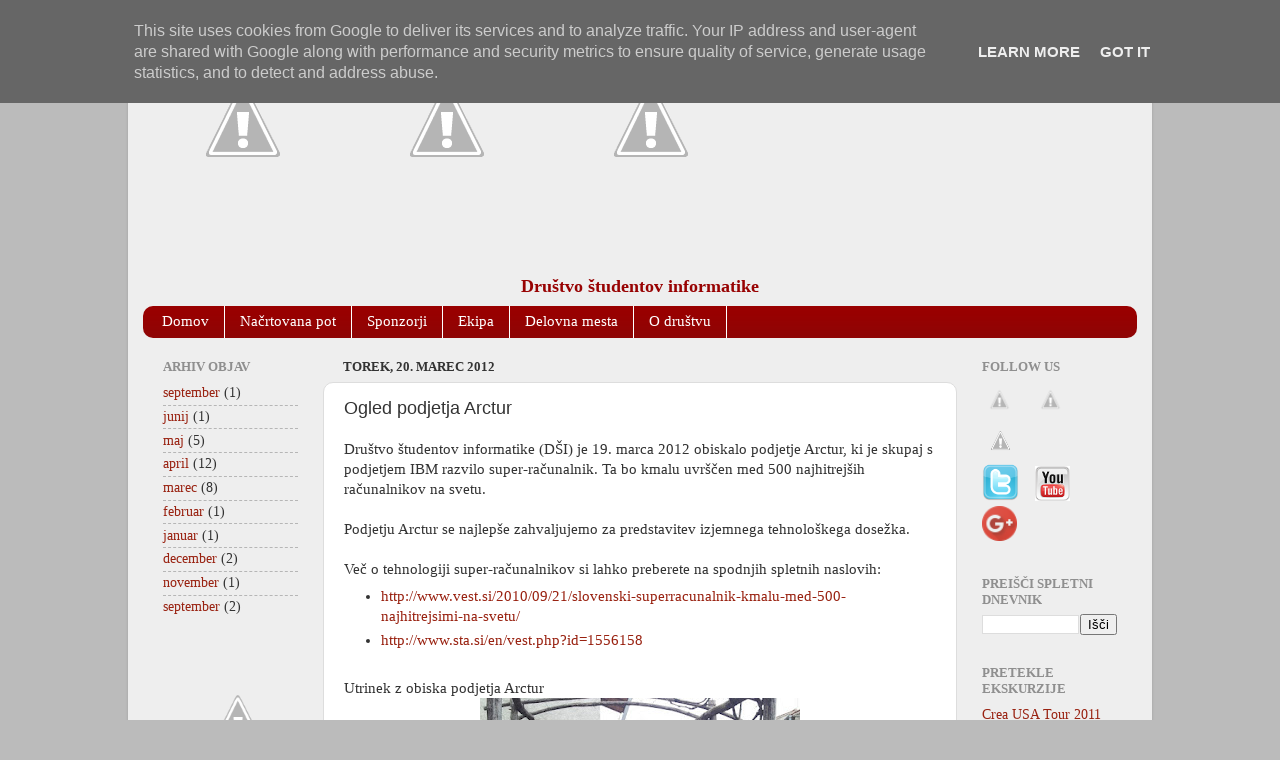

--- FILE ---
content_type: text/html; charset=UTF-8
request_url: http://zda2012.fri.uni-lj.si/2012/03/ogled-podjetja-arctur.html
body_size: 15149
content:
<!DOCTYPE html>
<html class='v2' dir='ltr' xmlns='http://www.w3.org/1999/xhtml' xmlns:b='http://www.google.com/2005/gml/b' xmlns:data='http://www.google.com/2005/gml/data' xmlns:expr='http://www.google.com/2005/gml/expr'>
<head>
<link href='https://www.blogger.com/static/v1/widgets/335934321-css_bundle_v2.css' rel='stylesheet' type='text/css'/>
<meta content='IE=EmulateIE7' http-equiv='X-UA-Compatible'/>
<meta content='width=1100' name='viewport'/>
<meta content='text/html; charset=UTF-8' http-equiv='Content-Type'/>
<meta content='blogger' name='generator'/>
<link href='http://zda2012.fri.uni-lj.si/favicon.ico' rel='icon' type='image/x-icon'/>
<link href='http://zda2012.fri.uni-lj.si/2012/03/ogled-podjetja-arctur.html' rel='canonical'/>
<link rel="alternate" type="application/atom+xml" title="Crea USA Tour 2012 - Strokovna ekskurzija Društva študentov informatike - Atom" href="http://zda2012.fri.uni-lj.si/feeds/posts/default" />
<link rel="alternate" type="application/rss+xml" title="Crea USA Tour 2012 - Strokovna ekskurzija Društva študentov informatike - RSS" href="http://zda2012.fri.uni-lj.si/feeds/posts/default?alt=rss" />
<link rel="service.post" type="application/atom+xml" title="Crea USA Tour 2012 - Strokovna ekskurzija Društva študentov informatike - Atom" href="https://www.blogger.com/feeds/3634888812663783814/posts/default" />

<link rel="alternate" type="application/atom+xml" title="Crea USA Tour 2012 - Strokovna ekskurzija Društva študentov informatike - Atom" href="http://zda2012.fri.uni-lj.si/feeds/7676328000376696990/comments/default" />
<!--Can't find substitution for tag [blog.ieCssRetrofitLinks]-->
<link href='https://blogger.googleusercontent.com/img/b/R29vZ2xl/AVvXsEh4R6C_Zr-jnVB3AnfjYUSMKok_BCaTfTl4csAo-Yljj51SUhZy3EVsx_h3U5yrx_vw_TrZb_EDMp2gfI26aBxiMVk1I2kppm_WvfbID8vVjKe6xNY06DQNenUhoZw1CNsBvUlwG0EaAQ/s320/20120319_160613.jpg' rel='image_src'/>
<meta content='http://zda2012.fri.uni-lj.si/2012/03/ogled-podjetja-arctur.html' property='og:url'/>
<meta content='Ogled podjetja Arctur' property='og:title'/>
<meta content='Društvo študentov informatike (DŠI) je 19. marca 2012 obiskalo podjetje Arctur, ki je skupaj s podjetjem IBM razvilo super-računalnik. Ta bo...' property='og:description'/>
<meta content='https://blogger.googleusercontent.com/img/b/R29vZ2xl/AVvXsEh4R6C_Zr-jnVB3AnfjYUSMKok_BCaTfTl4csAo-Yljj51SUhZy3EVsx_h3U5yrx_vw_TrZb_EDMp2gfI26aBxiMVk1I2kppm_WvfbID8vVjKe6xNY06DQNenUhoZw1CNsBvUlwG0EaAQ/w1200-h630-p-k-no-nu/20120319_160613.jpg' property='og:image'/>
<title>Crea USA Tour 2012 - Strokovna ekskurzija Društva študentov informatike: Ogled podjetja Arctur</title>
<link href='https://plus.google.com/102857455842351151951' rel='publisher'/>
<link href='http://dl.dropbox.com/u/45979919/ZDA2012/css_js/colorbox.css' rel='stylesheet' type='text/css'/>
<script src='http://dl.dropbox.com/u/45979919/ZDA2012/css_js/jquery.js' type='text/javascript'></script>
<script src='http://dl.dropbox.com/u/45979919/ZDA2012/css_js/jquery.colorbox.js' type='text/javascript'></script>
<script src='http://dl.dropbox.com/u/45979919/ZDA2012/css_js/timer.js' type='text/javascript'></script>
<style id='page-skin-1' type='text/css'><!--
/*-----------------------------------------------
Blogger Template Style
Name:     Picture Window
Designer: Josh Peterson
URL:      www.noaesthetic.com
----------------------------------------------- */
/* Remove navbar & position blog on top
----------------------------------------------- */
#navbar-iframe {display: none !important;}
#b-navbar { height:0px; visibility:hidden }
body { position: relative; top: -25px; }
/* Variable definitions
====================
<Variable name="keycolor" description="Main Color" type="color" default="#1a222a"/>
<Variable name="body.background" description="Body Background" type="background"
color="#bbbbbb" default="#FFFFFF url(http://dl.dropbox.com/u/45979919/ZDA2012-slike/Tu%20je%20lahko%20va%C5%A1%20logo.png) no-repeat fixed top center"/>
<Group description="Page Text" selector="body">
<Variable name="body.font" description="Font" type="font"
default="normal normal 15px Georgia, Times New Roman, Arial, Tahoma, Helvetica, FreeSans, sans-serif"/>
<Variable name="body.text.color" description="Text Color" type="color" default="#333333"/>
</Group>
<Group description="Backgrounds" selector=".body-fauxcolumns-outer">
<Variable name="body.background.color" description="Outer Background" type="color" default="#296695"/>
<Variable name="header.background.color" description="Header Background" type="color" default="transparent"/>
<Variable name="post.background.color" description="Post Background" type="color" default="#ffffff"/>
</Group>
<Group description="Links" selector=".main-outer">
<Variable name="link.color" description="Link Color" type="color" default="#336699"/>
<Variable name="link.visited.color" description="Visited Color" type="color" default="#6699cc"/>
<Variable name="link.hover.color" description="Hover Color" type="color" default="#33aaff"/>
</Group>
<Group description="Blog Title" selector=".header h1">
<Variable name="header.font" description="Title Font" type="font"
default="normal normal 36px Arial, Tahoma, Helvetica, FreeSans, sans-serif"/>
<Variable name="header.text.color" description="Text Color" type="color" default="#ffffff" />
</Group>
<Group description="Tabs Text" selector=".tabs-inner .widget li a">
<Variable name="tabs.font" description="Font" type="font"
default="normal normal 15px Georgia, Times New Roman,Arial, Tahoma, Helvetica, FreeSans, sans-serif"/>
<Variable name="tabs.text.color" description="Text Color" type="color" default="#ffffff"/>
<Variable name="tabs.selected.text.color" description="Selected Color" type="color" default="#992211"/>
</Group>
<Group description="Tabs Background" selector=".tabs-outer .PageList">
<Variable name="tabs.background.color" description="Background Color" type="color" default="transparent"/>
<Variable name="tabs.selected.background.color" description="Selected Color" type="color" default="transparent"/>
<Variable name="tabs.separator.color" description="Separator Color" type="color" default="transparent"/>
</Group>
<Group description="Post Title" selector="h3.post-title, .comments h4">
<Variable name="post.title.font" description="Title Font" type="font"
default="normal normal 18px Arial, Tahoma, Helvetica, FreeSans, sans-serif"/>
</Group>
<Group description="Date Header" selector=".date-header">
<Variable name="date.header.color" description="Text Color" type="color" default="#333333"/>
</Group>
<Group description="Post" selector=".post">
<Variable name="post.footer.text.color" description="Footer Text Color" type="color" default="#999999"/>
<Variable name="post.border.color" description="Border Color" type="color" default="#dddddd"/>
</Group>
<Group description="Gadgets" selector="h2">
<Variable name="widget.title.font" description="Title Font" type="font"
default="bold normal 13px Georgia, Times New Roman, Arial, Tahoma, Helvetica, FreeSans, sans-serif"/>
<Variable name="widget.title.text.color" description="Title Color" type="color" default="#888888"/>
</Group>
<Group description="Footer" selector=".footer-outer">
<Variable name="footer.text.color" description="Text Color" type="color" default="#cccccc"/>
<Variable name="footer.widget.title.text.color" description="Gadget Title Color" type="color" default="#aaaaaa"/>
</Group>
<Group description="Footer Links" selector=".footer-outer">
<Variable name="footer.link.color" description="Link Color" type="color" default="#99ccee"/>
<Variable name="footer.link.visited.color" description="Visited Color" type="color" default="#77aaee"/>
<Variable name="footer.link.hover.color" description="Hover Color" type="color" default="#33aaff"/>
</Group>
<Variable name="content.margin" description="Content Margin Top" type="length" default="20px"/>
<Variable name="content.padding" description="Content Padding" type="length" default="0"/>
<Variable name="content.background" description="Content Background" type="background"
default="transparent none repeat scroll top left"/>
<Variable name="content.border.radius" description="Content Border Radius" type="length" default="0"/>
<Variable name="content.shadow.spread" description="Content Shadow Spread" type="length" default="0"/>
<Variable name="header.padding" description="Header Padding" type="length" default="0"/>
<Variable name="header.background.gradient" description="Header Gradient" type="url"
default="none"/>
<Variable name="header.border.radius" description="Header Border Radius" type="length" default="0"/>
<Variable name="main.border.radius.top" description="Main Border Radius" type="length" default="20px"/>
<Variable name="footer.border.radius.top" description="Footer Border Radius Top" type="length" default="0"/>
<Variable name="footer.border.radius.bottom" description="Footer Border Radius Bottom" type="length" default="20px"/>
<Variable name="region.shadow.spread" description="Main and Footer Shadow Spread" type="length" default="3px"/>
<Variable name="region.shadow.offset" description="Main and Footer Shadow Offset" type="length" default="1px"/>
<Variable name="tabs.background.gradient" description="Tab Background Gradient" type="url" default="none"/>
<Variable name="tab.selected.background.gradient" description="Selected Tab Background" type="url"
default="url(http://www.blogblog.com/1kt/transparent/white80.png)"/>
<Variable name="tab.background" description="Tab Background" type="background"
default="transparent url(http://www.blogblog.com/1kt/transparent/black50.png) repeat scroll top left"/>
<Variable name="tab.border.radius" description="Tab Border Radius" type="length" default="10px" />
<Variable name="tab.first.border.radius" description="First Tab Border Radius" type="length" default="10px" />
<Variable name="tabs.border.radius" description="Tabs Border Radius" type="length" default="0" />
<Variable name="tabs.spacing" description="Tab Spacing" type="length" default=".25em"/>
<Variable name="tabs.margin.bottom" description="Tab Margin Bottom" type="length" default="0"/>
<Variable name="tabs.margin.sides" description="Tab Margin Sides" type="length" default="20px"/>
<Variable name="main.background" description="Main Background" type="background"
default="transparent url(http://www.blogblog.com/1kt/transparent/white80.png) repeat scroll top left"/>
<Variable name="main.padding.sides" description="Main Padding Sides" type="length" default="20px"/>
<Variable name="footer.background" description="Footer Background" type="background"
default="transparent url(http://www.blogblog.com/1kt/transparent/black50.png) repeat scroll top left"/>
<Variable name="post.margin.sides" description="Post Margin Sides" type="length" default="-20px"/>
<Variable name="post.border.radius" description="Post Border Radius" type="length" default="5px"/>
<Variable name="widget.title.text.transform" description="Widget Title Text Transform" type="string" default="uppercase"/>
<Variable name="mobile.background.overlay" description="Mobile Background Overlay" type="string"
default="transparent none repeat scroll top left"/>
<Variable name="startSide" description="Side where text starts in blog language" type="automatic" default="left"/>
<Variable name="endSide" description="Side where text ends in blog language" type="automatic" default="right"/>
*/
/* Content
----------------------------------------------- */
body {
font: normal normal 15px Georgia, Times New Roman, Arial, Tahoma, Helvetica, FreeSans, sans-serif;
color: #333333;
background: #bbbbbb none no-repeat scroll center center;
}
html body .region-inner {
min-width: 0;
max-width: 100%;
width: auto;
}
.content-outer {
font-size: 90%;
}
a:link {
text-decoration:none;
color: #992211;
}
a:visited {
text-decoration:none;
color: #771100;
}
a:hover {
text-decoration:underline;
color: #cc4411;
}
.content-outer {
background: #ffffff url(http://www.blogblog.com/1kt/transparent/white80.png) repeat scroll top left;
-moz-border-radius: 15px;
-webkit-border-radius: 15px;
-goog-ms-border-radius: 15px;
border-radius: 15px;
-moz-box-shadow: 0 0 3px rgba(0, 0, 0, .15);
-webkit-box-shadow: 0 0 3px rgba(0, 0, 0, .15);
-goog-ms-box-shadow: 0 0 3px rgba(0, 0, 0, .15);
box-shadow: 0 0 3px rgba(0, 0, 0, .15);
margin: 0px auto;
}
.content-inner {
padding: 15px;
background-color:#EEEEEE;
}
/* Header
----------------------------------------------- */
.header-outer {
background: transparent url(http://www.blogblog.com/1kt/transparent/header_gradient_shade.png) repeat-x scroll top left;
_background-image: none;
color: #ffffff;
-moz-border-radius: 10px;
-webkit-border-radius: 10px;
-goog-ms-border-radius: 10px;
border-radius: 10px;
}
.Header img, .Header #header-inner {
-moz-border-radius: 10px;
-webkit-border-radius: 10px;
-goog-ms-border-radius: 10px;
border-radius: 10px;
}
.header-inner .Header .titlewrapper,
.header-inner .Header .descriptionwrapper {
padding-left: 30px;
padding-right: 30px;
}
.Header h1 {
font: normal normal 36px Arial, Tahoma, Helvetica, FreeSans, sans-serif;
text-shadow: 1px 1px 3px rgba(0, 0, 0, 0.3);
}
.Header h1 a {
color: #ffffff;
}
.Header .description {
font-size: 130%;
}
/* Tabs
----------------------------------------------- */
.tabs-inner {
margin: .5em 0 0;
padding: 0;
}
.tabs-inner .section {
margin: 0;
}
.tabs-inner .widget ul {
padding: 0;
background: #990000 url(http://www.blogblog.com/1kt/transparent/tabs_gradient_shade.png) repeat scroll bottom;
-moz-border-radius: 10px;
-webkit-border-radius: 10px;
-goog-ms-border-radius: 10px;
border-radius: 10px;
}
.tabs-inner .widget li {
border: none;
}
.tabs-inner .widget li a {
display: inline-block;
padding: .5em 1em;
margin-right: 0;
color: #ffffff;
font: normal normal 15px Georgia, Times New Roman, Arial, Tahoma, Helvetica, FreeSans, sans-serif;
-moz-border-radius: 0 0 0 0;
-webkit-border-top-left-radius: 0;
-webkit-border-top-right-radius: 0;
-goog-ms-border-radius: 0 0 0 0;
border-radius: 0 0 0 0;
background: transparent none no-repeat scroll top left;
border-right: 1px solid #ffffff;
}
.tabs-inner .widget li:first-child a {
padding-left: 1.25em;
-moz-border-radius-topleft: 10px;
-moz-border-radius-bottomleft: 10px;
-webkit-border-top-left-radius: 10px;
-webkit-border-bottom-left-radius: 10px;
-goog-ms-border-top-left-radius: 10px;
-goog-ms-border-bottom-left-radius: 10px;
border-top-left-radius: 10px;
border-bottom-left-radius: 10px;
}
.tabs-inner .widget li.selected a,
.tabs-inner .widget li a:hover {
position: relative;
z-index: 1;
background: #da3e3e url(http://www.blogblog.com/1kt/transparent/tabs_gradient_shade.png) repeat scroll bottom;
color: #000000;
-moz-box-shadow: 0 0 0 rgba(0, 0, 0, .15);
-webkit-box-shadow: 0 0 0 rgba(0, 0, 0, .15);
-goog-ms-box-shadow: 0 0 0 rgba(0, 0, 0, .15);
box-shadow: 0 0 0 rgba(0, 0, 0, .15);
}
/* Headings
----------------------------------------------- */
h2 {
font: bold normal 13px Georgia, Times New Roman, Arial, Tahoma, Helvetica, FreeSans, sans-serif;
text-transform: uppercase;
color: #8f8f8f;
margin: .5em 0;
}
/* Main
----------------------------------------------- */
.main-outer {
background: transparent none repeat scroll top center;
-moz-border-radius: 0 0 0 0;
-webkit-border-top-left-radius: 0;
-webkit-border-top-right-radius: 0;
-webkit-border-bottom-left-radius: 0;
-webkit-border-bottom-right-radius: 0;
-goog-ms-border-radius: 0 0 0 0;
border-radius: 0 0 0 0;
-moz-box-shadow: 0 0 0 rgba(0, 0, 0, .15);
-webkit-box-shadow: 0 0 0 rgba(0, 0, 0, .15);
-goog-ms-box-shadow: 0 0 0 rgba(0, 0, 0, .15);
box-shadow: 0 0 0 rgba(0, 0, 0, .15);
}
.main-inner {
padding: 15px 5px 20px;
}
.main-inner .column-center-inner {
padding: 0 0;
}
.main-inner .column-left-inner {
padding-left: 0;
}
.main-inner .column-right-inner {
padding-right: 0;
}
/* Posts
----------------------------------------------- */
h3.post-title {
margin: 0;
font: normal normal 18px Arial, Tahoma, Helvetica, FreeSans, sans-serif;
}
.comments h4 {
margin: 1em 0 0;
font: normal normal 18px Arial, Tahoma, Helvetica, FreeSans, sans-serif;
}
.date-header span {
color: #333333;
}
.post-outer {
background-color: #ffffff;
border: solid 1px #dddddd;
-moz-border-radius: 10px;
-webkit-border-radius: 10px;
border-radius: 10px;
-goog-ms-border-radius: 10px;
padding: 15px 20px;
margin: 0 -20px 20px;
}
.post-body {
line-height: 1.4;
font-size: 110%;
position: relative;
}
.post-header {
margin: 0 0 1.5em;
color: #999999;
line-height: 1.6;
}
.post-footer {
margin: .5em 0 0;
color: #999999;
line-height: 1.6;
}
#blog-pager {
font-size: 140%
}
#comments .comment-author {
padding-top: 1.5em;
border-top: dashed 1px #ccc;
border-top: dashed 1px rgba(128, 128, 128, .5);
background-position: 0 1.5em;
}
#comments .comment-author:first-child {
padding-top: 0;
border-top: none;
}
.avatar-image-container {
margin: .2em 0 0;
}
/* Widgets
----------------------------------------------- */
.widget ul, .widget #ArchiveList ul.flat {
padding: 0;
list-style: none;
}
.widget ul li, .widget #ArchiveList ul.flat li {
border-top: dashed 1px #ccc;
border-top: dashed 1px rgba(128, 128, 128, .5);
}
.widget ul li:first-child, .widget #ArchiveList ul.flat li:first-child {
border-top: none;
}
.widget .post-body ul {
list-style: disc;
}
.widget .post-body ul li {
border: none;
}
/* Footer
----------------------------------------------- */
.footer-outer {
color:#eeeeee;
background: transparent url(http://www.blogblog.com/1kt/transparent/black50.png) repeat scroll top left;
-moz-border-radius: 10px 10px 10px 10px;
-webkit-border-top-left-radius: 10px;
-webkit-border-top-right-radius: 10px;
-webkit-border-bottom-left-radius: 10px;
-webkit-border-bottom-right-radius: 10px;
-goog-ms-border-radius: 10px 10px 10px 10px;
border-radius: 10px 10px 10px 10px;
-moz-box-shadow: 0 0 0 rgba(0, 0, 0, .15);
-webkit-box-shadow: 0 0 0 rgba(0, 0, 0, .15);
-goog-ms-box-shadow: 0 0 0 rgba(0, 0, 0, .15);
box-shadow: 0 0 0 rgba(0, 0, 0, .15);
}
.footer-inner {
padding: 0px 5px 10px;
}
.footer-outer a {
color: #9fc5e8;
}
.footer-outer a:visited {
color: #6fa8dc;
}
.footer-outer a:hover {
color: #ffffff;
}
.footer-outer .widget h2 {
color: #bbbbbb;
}
/* Mobile
----------------------------------------------- */
html body.mobile {
height: auto;
}
html body.mobile {
min-height: 480px;
background-size: 100% auto;
}
.mobile .body-fauxcolumn-outer {
background: transparent none repeat scroll top left;
}
html .mobile .mobile-date-outer, html .mobile .blog-pager {
border-bottom: none;
background: transparent none repeat scroll top center;
margin-bottom: 10px;
}
.mobile .date-outer {
background: transparent none repeat scroll top center;
}
.mobile .header-outer, .mobile .main-outer,
.mobile .post-outer, .mobile .footer-outer {
-moz-border-radius: 0;
-webkit-border-radius: 0;
-goog-ms-border-radius: 0;
border-radius: 0;
}
.mobile .content-outer,
.mobile .main-outer,
.mobile .post-outer {
background: inherit;
border: none;
}
.mobile .content-outer {
font-size: 100%;
}
.mobile-link-button {
background-color: #992211;
}
.mobile-link-button a:link, .mobile-link-button a:visited {
color: #ffffff;
}
.mobile-index-contents {
color: #333333;
}
.mobile .tabs-inner .PageList .widget-content {
background: #da3e3e url(http://www.blogblog.com/1kt/transparent/tabs_gradient_shade.png) repeat scroll bottom;
color: #000000;
}
.mobile .tabs-inner .PageList .widget-content .pagelist-arrow {
border-left: 1px solid #ffffff;
}
.jump-link
{
text-align: right;
}

--></style>
<style id='template-skin-1' type='text/css'><!--
body {
min-width: 1024px;
}
.content-outer, .content-fauxcolumn-outer, .region-inner {
min-width: 1024px;
max-width: 1024px;
_width: 1024px;
}
.main-inner .columns {
padding-left: 180px;
padding-right: 180px;
}
.main-inner .fauxcolumn-center-outer {
left: 180px;
right: 180px;
/* IE6 does not respect left and right together */
_width: expression(this.parentNode.offsetWidth -
parseInt("180px") -
parseInt("180px") + 'px');
}
.main-inner .fauxcolumn-left-outer {
width: 180px;
}
.main-inner .fauxcolumn-right-outer {
width: 180px;
}
.main-inner .column-left-outer {
width: 180px;
right: 100%;
margin-left: -180px;
}
.main-inner .column-right-outer {
width: 180px;
margin-right: -180px;
}
#layout {
min-width: 0;
}
#layout .content-outer {
min-width: 0;
width: 800px;
}
#layout .region-inner {
min-width: 0;
width: auto;
}
--></style>
<!-- <script type='text/javascript'> //<![CDATA[ function killLightbox() { var images = document.getElementsByTagName( 'img'); for (var i = 0 ; i < images.length ; ++i) { images[i].onmouseover=function() { var html = this.parentNode.innerHTML; this.parentNode.innerHTML = html; this.onmouseover = null; }; } } if (window.addEventListener) { window.addEventListener('load',killLightbox,undefined); } else { window.attachEvent('onload',killLightbox); } //]]> </script> -->
<!-- NivoSlider -->
<style type='text/css'> <!-- preloading images -->
  #element_01 {
	background: url("http://4.bp.blogspot.com/-fnG_MPOlLek/T14Tg3njKnI/AAAAAAAAAts/CRtdbW2tb74/s1600/slika1.jpg") no-repeat;
	display: none;
	}
  #element_02 {
	background: url("http://1.bp.blogspot.com/-XHdNQyhqnRM/T14Tg8ZrAlI/AAAAAAAAAtw/BeFnryk6XJI/s1600/slika2.jpg") no-repeat;
	display: none;
	}
  #element_03 {
	background: url("http://3.bp.blogspot.com/-fP20-PuDlJQ/T14TgiMapxI/AAAAAAAAAuk/UYWIICL0vDA/s1600/slika3.jpg") no-repeat;
	display: none;
	}
</style>
<link href='http://dl.dropbox.com/u/45979919/ZDA2012/Nivo_slider/themes/default.css' media='screen' rel='stylesheet' type='text/css'/>
<link href='http://dl.dropbox.com/u/45979919/ZDA2012/Nivo_slider/nivo-slider.css' media='screen' rel='stylesheet' type='text/css'/>
<script src='http://dl.dropbox.com/u/45979919/ZDA2012/Nivo_slider/jquery.nivo.slider.pack.js' type='text/javascript'></script>
<script type='text/javascript'>
    $(window).ready(function() {
        $('#slider').nivoSlider();
    });
</script>
<link href='https://www.blogger.com/dyn-css/authorization.css?targetBlogID=3634888812663783814&amp;zx=294eb3b7-6de9-474d-a8ea-1848cab8a01b' media='none' onload='if(media!=&#39;all&#39;)media=&#39;all&#39;' rel='stylesheet'/><noscript><link href='https://www.blogger.com/dyn-css/authorization.css?targetBlogID=3634888812663783814&amp;zx=294eb3b7-6de9-474d-a8ea-1848cab8a01b' rel='stylesheet'/></noscript>
<meta name='google-adsense-platform-account' content='ca-host-pub-1556223355139109'/>
<meta name='google-adsense-platform-domain' content='blogspot.com'/>

<script type="text/javascript" language="javascript">
  // Supply ads personalization default for EEA readers
  // See https://www.blogger.com/go/adspersonalization
  adsbygoogle = window.adsbygoogle || [];
  if (typeof adsbygoogle.requestNonPersonalizedAds === 'undefined') {
    adsbygoogle.requestNonPersonalizedAds = 1;
  }
</script>


</head>
<body class='loading' onLoad='startTimer()'>
<div class='navbar section' id='navbar'><div class='widget Navbar' data-version='1' id='Navbar1'><script type="text/javascript">
    function setAttributeOnload(object, attribute, val) {
      if(window.addEventListener) {
        window.addEventListener('load',
          function(){ object[attribute] = val; }, false);
      } else {
        window.attachEvent('onload', function(){ object[attribute] = val; });
      }
    }
  </script>
<div id="navbar-iframe-container"></div>
<script type="text/javascript" src="https://apis.google.com/js/platform.js"></script>
<script type="text/javascript">
      gapi.load("gapi.iframes:gapi.iframes.style.bubble", function() {
        if (gapi.iframes && gapi.iframes.getContext) {
          gapi.iframes.getContext().openChild({
              url: 'https://www.blogger.com/navbar/3634888812663783814?po\x3d7676328000376696990\x26origin\x3dhttp://zda2012.fri.uni-lj.si',
              where: document.getElementById("navbar-iframe-container"),
              id: "navbar-iframe"
          });
        }
      });
    </script><script type="text/javascript">
(function() {
var script = document.createElement('script');
script.type = 'text/javascript';
script.src = '//pagead2.googlesyndication.com/pagead/js/google_top_exp.js';
var head = document.getElementsByTagName('head')[0];
if (head) {
head.appendChild(script);
}})();
</script>
</div></div>
<div class='body-fauxcolumns'>
<div class='fauxcolumn-outer body-fauxcolumn-outer'>
<div class='cap-top'>
<div class='cap-left'></div>
<div class='cap-right'></div>
</div>
<div class='fauxborder-left'>
<div class='fauxborder-right'></div>
<div class='fauxcolumn-inner'>
</div>
</div>
<div class='cap-bottom'>
<div class='cap-left'></div>
<div class='cap-right'></div>
</div>
</div>
</div>
<div class='content'>
<div class='content-fauxcolumns'>
<div class='fauxcolumn-outer content-fauxcolumn-outer'>
<div class='cap-top'>
<div class='cap-left'></div>
<div class='cap-right'></div>
</div>
<div class='fauxborder-left'>
<div class='fauxborder-right'></div>
<div class='fauxcolumn-inner'>
</div>
</div>
<div class='cap-bottom'>
<div class='cap-left'></div>
<div class='cap-right'></div>
</div>
</div>
</div>
<div class='content-outer'>
<div class='content-cap-top cap-top'>
<div class='cap-left'></div>
<div class='cap-right'></div>
</div>
<div class='fauxborder-left content-fauxborder-left'>
<div class='fauxborder-right content-fauxborder-right'></div>
<div class='content-inner'>
<header>
<div class='header-outer'>
<div class='header-cap-top cap-top'>
<div class='cap-left'></div>
<div class='cap-right'></div>
</div>
<div class='fauxborder-left header-fauxborder-left'>
<div class='fauxborder-right header-fauxborder-right'></div>
<div class='region-inner header-inner'>
<div class='header section' id='header'><div class='widget HTML' data-version='1' id='HTML1'>
<div class='widget-content'>
<div class='slider-wrapper theme-default' style='margin-left:-30px;'>

<div class='nivoslider' id='slider' style='margin:0px auto 25px auto;width:990px; height:229px;'>

<!-- Make sure your images are the same size -->
<img alt='' src="http://4.bp.blogspot.com/-fnG_MPOlLek/T14Tg3njKnI/AAAAAAAAAts/CRtdbW2tb74/s1600/slika1.jpg"/>

<img alt='' src="http://1.bp.blogspot.com/-XHdNQyhqnRM/T14Tg8ZrAlI/AAAAAAAAAtw/BeFnryk6XJI/s1600/slika2.jpg"/>

<img alt='' src="http://3.bp.blogspot.com/-fP20-PuDlJQ/T14TgiMapxI/AAAAAAAAAuk/UYWIICL0vDA/s1600/slika3.jpg"/>

</div></div>

<!-- To add more look in edit HTML for element_01 entry and copy it -->
<div id="element_01"></div>
<div id="element_02"></div>
<div id="element_03"></div>

<center>
<font size="4" color="#980303"><b>Društvo študentov informatike</b></font>
</center>

<!--
<div style="position:absolute; top:293px; right:0px; width:60px;z-index:50" >
<a href="http://zda2012.fri.uni-lj.si/p/about-us.html" style="color:white;">About us</a>
</div>
-->

<div style="position:absolute; top:150px;left:270px;width:400px;z-index:50;text-align:center;color:#980303;font-weight: bold;">
<div id="timerbox" style="text-shadow: 0 0 0.5em white, 0 0 0.5em white,0 0 0.5em white">
</div>
</div>
</div>
<div class='clear'></div>
</div></div>
</div>
</div>
<div class='header-cap-bottom cap-bottom'>
<div class='cap-left'></div>
<div class='cap-right'></div>
</div>
</div>
</header>
<div class='tabs-outer'>
<div class='tabs-cap-top cap-top'>
<div class='cap-left'></div>
<div class='cap-right'></div>
</div>
<div class='fauxborder-left tabs-fauxborder-left'>
<div class='fauxborder-right tabs-fauxborder-right'></div>
<div class='region-inner tabs-inner'>
<div class='tabs section' id='crosscol'><div class='widget PageList' data-version='1' id='PageList1'>
<h2>Strani</h2>
<div class='widget-content'>
<ul>
<li>
<a href='http://zda2012.fri.uni-lj.si/'>Domov</a>
</li>
<li>
<a href='http://zda2012.fri.uni-lj.si/p/nacrtovana-pot.html'>Načrtovana pot</a>
</li>
<li>
<a href='http://zda2012.fri.uni-lj.si/p/sponzorji.html'>Sponzorji</a>
</li>
<li>
<a href='http://zda2012.fri.uni-lj.si/p/ekipa.html'>Ekipa</a>
</li>
<li>
<a href='http://zda2012.fri.uni-lj.si/p/delovna-mesta.html'>Delovna mesta</a>
</li>
<li>
<a href='http://zda2012.fri.uni-lj.si/p/o-drustvu.html'>O društvu</a>
</li>
</ul>
<div class='clear'></div>
</div>
</div></div>
<div class='tabs no-items section' id='crosscol-overflow'></div>
</div>
</div>
<div class='tabs-cap-bottom cap-bottom'>
<div class='cap-left'></div>
<div class='cap-right'></div>
</div>
</div>
<div class='main-outer'>
<div class='main-cap-top cap-top'>
<div class='cap-left'></div>
<div class='cap-right'></div>
</div>
<div class='fauxborder-left main-fauxborder-left'>
<div class='fauxborder-right main-fauxborder-right'></div>
<div class='region-inner main-inner'>
<div class='columns fauxcolumns'>
<div class='fauxcolumn-outer fauxcolumn-center-outer'>
<div class='cap-top'>
<div class='cap-left'></div>
<div class='cap-right'></div>
</div>
<div class='fauxborder-left'>
<div class='fauxborder-right'></div>
<div class='fauxcolumn-inner'>
</div>
</div>
<div class='cap-bottom'>
<div class='cap-left'></div>
<div class='cap-right'></div>
</div>
</div>
<div class='fauxcolumn-outer fauxcolumn-left-outer'>
<div class='cap-top'>
<div class='cap-left'></div>
<div class='cap-right'></div>
</div>
<div class='fauxborder-left'>
<div class='fauxborder-right'></div>
<div class='fauxcolumn-inner'>
</div>
</div>
<div class='cap-bottom'>
<div class='cap-left'></div>
<div class='cap-right'></div>
</div>
</div>
<div class='fauxcolumn-outer fauxcolumn-right-outer'>
<div class='cap-top'>
<div class='cap-left'></div>
<div class='cap-right'></div>
</div>
<div class='fauxborder-left'>
<div class='fauxborder-right'></div>
<div class='fauxcolumn-inner'>
</div>
</div>
<div class='cap-bottom'>
<div class='cap-left'></div>
<div class='cap-right'></div>
</div>
</div>
<!-- corrects IE6 width calculation -->
<div class='columns-inner'>
<div class='column-center-outer'>
<div class='column-center-inner'>
<div class='main section' id='main'><div class='widget Blog' data-version='1' id='Blog1'>
<div class='blog-posts hfeed'>
<!--Can't find substitution for tag [defaultAdStart]-->

          <div class="date-outer">
        
<h2 class='date-header'><span>torek, 20. marec 2012</span></h2>

          <div class="date-posts">
        
<div class='post-outer'>
<div class='post hentry'>
<a name='7676328000376696990'></a>
<h3 class='post-title entry-title'>
Ogled podjetja Arctur
</h3>
<div class='post-header'>
<div class='post-header-line-1'></div>
</div>
<div class='post-body entry-content' id='post-body-7676328000376696990'>
Društvo študentov informatike (DŠI) je 19. marca 2012 obiskalo podjetje Arctur, ki je skupaj s podjetjem IBM razvilo super-računalnik. Ta bo kmalu uvrščen med 500 najhitrejših računalnikov na svetu.<br />
<br />
Podjetju Arctur se najlepše zahvaljujemo za predstavitev izjemnega tehnološkega dosežka. <br />
<br />
Več o tehnologiji super-računalnikov si lahko preberete na spodnjih spletnih naslovih:<br />
<ul><li><a href="http://www.vest.si/2010/09/21/slovenski-superracunalnik-kmalu-med-500-najhitrejsimi-na-svetu/" target="_blank">http://www.vest.si/2010/09/21/slovenski-superracunalnik-kmalu-med-500-najhitrejsimi-na-svetu/</a><br />
</li>
<li><a href="http://www.sta.si/en/vest.php?id=1556158" target="_blank">http://www.sta.si/en/vest.php?id=1556158</a><br />
</li>
</ul><br />
Utrinek z obiska podjetja Arctur<br />
<div class="separator" style="clear: both; text-align: center;"><a href="https://blogger.googleusercontent.com/img/b/R29vZ2xl/AVvXsEh4R6C_Zr-jnVB3AnfjYUSMKok_BCaTfTl4csAo-Yljj51SUhZy3EVsx_h3U5yrx_vw_TrZb_EDMp2gfI26aBxiMVk1I2kppm_WvfbID8vVjKe6xNY06DQNenUhoZw1CNsBvUlwG0EaAQ/s1600/20120319_160613.jpg" imageanchor="1" style=""><img border="0" height="240" src="https://blogger.googleusercontent.com/img/b/R29vZ2xl/AVvXsEh4R6C_Zr-jnVB3AnfjYUSMKok_BCaTfTl4csAo-Yljj51SUhZy3EVsx_h3U5yrx_vw_TrZb_EDMp2gfI26aBxiMVk1I2kppm_WvfbID8vVjKe6xNY06DQNenUhoZw1CNsBvUlwG0EaAQ/s320/20120319_160613.jpg" width="320" /></a></div>
<div style='clear: both;'></div>
</div>
<div class='post-footer'>
<div class='post-footer-line post-footer-line-1'><span class='post-author vcard'>
Avtor
<span class='fn'>andrazp</span>
</span>
<span class='post-timestamp'>
ob
<a class='timestamp-link' href='http://zda2012.fri.uni-lj.si/2012/03/ogled-podjetja-arctur.html' rel='bookmark' title='permanent link'><abbr class='published' title='2012-03-20T21:15:00+01:00'>21:15</abbr></a>
</span>
<span class='post-comment-link'>
</span>
<span class='post-icons'>
<span class='item-action'>
<a href='https://www.blogger.com/email-post/3634888812663783814/7676328000376696990' title='E-pošlji objavo'>
<img alt='' class='icon-action' height='13' src='http://img1.blogblog.com/img/icon18_email.gif' width='18'/>
</a>
</span>
<span class='item-control blog-admin pid-158977206'>
<a href='https://www.blogger.com/post-edit.g?blogID=3634888812663783814&postID=7676328000376696990&from=pencil' title='Urejanje objav'>
<img alt='' class='icon-action' height='18' src='https://resources.blogblog.com/img/icon18_edit_allbkg.gif' width='18'/>
</a>
</span>
</span>
<div class='post-share-buttons goog-inline-block'>
<a class='goog-inline-block share-button sb-email' href='https://www.blogger.com/share-post.g?blogID=3634888812663783814&postID=7676328000376696990&target=email' target='_blank' title='Pošlji objavo po e-pošti'><span class='share-button-link-text'>Pošlji objavo po e-pošti</span></a><a class='goog-inline-block share-button sb-blog' href='https://www.blogger.com/share-post.g?blogID=3634888812663783814&postID=7676328000376696990&target=blog' onclick='window.open(this.href, "_blank", "height=270,width=475"); return false;' target='_blank' title='BlogThis!'><span class='share-button-link-text'>BlogThis!</span></a><a class='goog-inline-block share-button sb-twitter' href='https://www.blogger.com/share-post.g?blogID=3634888812663783814&postID=7676328000376696990&target=twitter' target='_blank' title='Deli v omrežju X'><span class='share-button-link-text'>Deli v omrežju X</span></a><a class='goog-inline-block share-button sb-facebook' href='https://www.blogger.com/share-post.g?blogID=3634888812663783814&postID=7676328000376696990&target=facebook' onclick='window.open(this.href, "_blank", "height=430,width=640"); return false;' target='_blank' title='Skupna raba v storitvi Facebook'><span class='share-button-link-text'>Skupna raba v storitvi Facebook</span></a><a class='goog-inline-block share-button sb-pinterest' href='https://www.blogger.com/share-post.g?blogID=3634888812663783814&postID=7676328000376696990&target=pinterest' target='_blank' title='Deli na spletnem mestu Pinterest'><span class='share-button-link-text'>Deli na spletnem mestu Pinterest</span></a>
</div>
</div>
<div class='post-footer-line post-footer-line-2'><span class='post-labels'>
</span>
</div>
<div class='post-footer-line post-footer-line-3'><span class='post-location'>
</span>
</div>
</div>
</div>
<div class='comments' id='comments'>
<a name='comments'></a>
</div>
</div>

        </div></div>
      
<!--Can't find substitution for tag [adEnd]-->
</div>
<div class='blog-pager' id='blog-pager'>
<span id='blog-pager-newer-link'>
<a class='blog-pager-newer-link' href='http://zda2012.fri.uni-lj.si/2012/03/prvi-dan-pot-v-zda.html' id='Blog1_blog-pager-newer-link' title='Novejša objava'>Novejša objava</a>
</span>
<span id='blog-pager-older-link'>
<a class='blog-pager-older-link' href='http://zda2012.fri.uni-lj.si/2012/03/twitter-in-youtube.html' id='Blog1_blog-pager-older-link' title='Starejša objava'>Starejša objava</a>
</span>
<a class='home-link' href='http://zda2012.fri.uni-lj.si/'>Domov</a>
</div>
<div class='clear'></div>
<div class='post-feeds'>
</div>
</div></div>
</div>
</div>
<div class='column-left-outer'>
<div class='column-left-inner'>
<aside>
<div class='sidebar section' id='sidebar-left-1'><div class='widget BlogArchive' data-version='1' id='BlogArchive1'>
<h2>Arhiv objav</h2>
<div class='widget-content'>
<div id='ArchiveList'>
<div id='BlogArchive1_ArchiveList'>
<ul class='flat'>
<li class='archivedate'>
<a href='http://zda2012.fri.uni-lj.si/2012/09/'>september</a> (1)
      </li>
<li class='archivedate'>
<a href='http://zda2012.fri.uni-lj.si/2012/06/'>junij</a> (1)
      </li>
<li class='archivedate'>
<a href='http://zda2012.fri.uni-lj.si/2012/05/'>maj</a> (5)
      </li>
<li class='archivedate'>
<a href='http://zda2012.fri.uni-lj.si/2012/04/'>april</a> (12)
      </li>
<li class='archivedate'>
<a href='http://zda2012.fri.uni-lj.si/2012/03/'>marec</a> (8)
      </li>
<li class='archivedate'>
<a href='http://zda2012.fri.uni-lj.si/2012/02/'>februar</a> (1)
      </li>
<li class='archivedate'>
<a href='http://zda2012.fri.uni-lj.si/2012/01/'>januar</a> (1)
      </li>
<li class='archivedate'>
<a href='http://zda2012.fri.uni-lj.si/2011/12/'>december</a> (2)
      </li>
<li class='archivedate'>
<a href='http://zda2012.fri.uni-lj.si/2011/11/'>november</a> (1)
      </li>
<li class='archivedate'>
<a href='http://zda2012.fri.uni-lj.si/2011/09/'>september</a> (2)
      </li>
</ul>
</div>
</div>
<div class='clear'></div>
</div>
</div><div class='widget HTML' data-version='1' id='HTML3'>
<div class='widget-content'>
<center>
<!-- Generalni -->
<img border="0" width="150" src="https://lh4.googleusercontent.com/-cxuUIk-xBU8/T18cixNND-I/AAAAAAAAA08/qHIojfjMRUQ/s800/generalni_sponzor.png" /><br/>

<a href="http://www.crea.si" target="_blank"><img class="sponsor" src="https://lh3.googleusercontent.com/-FuB9jLESGPI/T18dMI7rrxI/AAAAAAAAA1c/VJksks2LX2M/s800/crea_180_kvadrat.png" style="max-width:150px;"/></a><br/>

<br/>
<!-- Zlati-->
<img border="0" width="150" src="https://lh3.googleusercontent.com/-mdQ6Phouonk/T18cjeC2IaI/AAAAAAAAA1A/vjpr9UlPV7Y/s800/zlati_sponzor.png" /><br/>

<a href="http://www.adacta.si" target="_blank"><img class="sponsor" src="https://lh4.googleusercontent.com/-5ZkXqvUY2Tw/T18JjI9MeiI/AAAAAAAAAzM/ykZkUp-eev4/s800/Adacta_120.JPG" style="max-width:120px" /></a><br/>

<br/>
<!-- Srebrni-->
<img border="0" width="150" src="https://lh3.googleusercontent.com/-1QIbAXVVPpg/T18cjbEWpFI/AAAAAAAAA1E/l_4_17LL6Ag/s800/srebrni_sponzor.png" /><br/>

<a href="http://www.tevel.si/html/uvod.html" target="_blank"><img class="sponsor" src="https://lh6.googleusercontent.com/-2z4aGHdgLxg/T18JjpKw6iI/AAAAAAAAAzM/OyuPynj3gwI/s800/Tevel_100.png" /></a><br/>

<a href="http://optimed.si/" target="_blank"><img class="sponsor" src="https://lh4.googleusercontent.com/-mYdEgLFz4rE/T18JcZJbg-I/AAAAAAAAAzM/x_hSe9zm9Jg/s800/Optimed_100.jpg" /></a><br/>

<a href="http://www.oracle.com/si/index.html" target="_blank"><img class="sponsor" src="https://lh4.googleusercontent.com/-XJsf4IDVqC8/T18Jfk2afVI/AAAAAAAAAzM/wq8jMN_L5Bc/s800/oracle_100.jpg" /></a><br/>

<a href="http://www.ltfe.org" target="_blank"><img class="sponsor" src="https://lh3.googleusercontent.com/-yllfwp7ancs/T18JbhQ59zI/AAAAAAAAAzM/39LTZ5e9YIw/s800/LTFE_100.png" /></a><br/>

<a href="http://www.petrol-energetika.si/" target="_blank"><img class="sponsor" src="https://blogger.googleusercontent.com/img/b/R29vZ2xl/AVvXsEhbSBVYTv22PfHl-6fdyuyXGBVERN-w9-XszVyWC1SsYW1Kyz7AeIgGHAGPzXviMvvMS_ZqiyVeYBA1QBvtWTCrluC0S0JHnghNXfKJQCb316dJ2seRa8ZFdorgNZ_dYPw1goJdj2F6tw/s320/Petrol+energetika_100.jpg" /></a><br/>

<br/>
<!-- Bronasti-->
<img border="0" width="150" src="https://lh6.googleusercontent.com/-IJ_5Sj5e82w/T18ciztLeVI/AAAAAAAAA00/oDJqSQu8XTI/s800/bronasti_sponzor.png" /><br/>

<a href="http://www.ericsson.com/si/" target="_blank"><img class="sponsor" src="https://lh5.googleusercontent.com/-5bQaqijQ-tQ/T14nRq9U2NI/AAAAAAAAAzM/ItOoVGZ3CMw/s800/ERI_UF_rgb_80.jpg" /></a><br/>

<a href="http://www.sinabit.si/" target="_blank"><img width="80" class="sponsor" src="https://lh4.googleusercontent.com/-JxwgmoJAvro/T14nVbb8kRI/AAAAAAAAAzM/Ne1e4Igu5mU/s800/Sinabit_80.jpg" /></a><br/>

<a href="http://www.kovinc.si" target="_blank"><img width="80" class="sponsor" src="https://lh4.googleusercontent.com/-6lSD_QZpGIM/T14nZRC0LaI/AAAAAAAAAzM/Xh7p6yMt8r0/s800/Kovinc_80.jpg" /></a><br/>

<a href="http://www.cifra.si/" target="_blank"><img width="80" class="sponsor" src="https://lh6.googleusercontent.com/-kExiKjVKuio/T14nAyVsVDI/AAAAAAAAAzM/9_7tarKeRcw/s800/Cifra_80.jpg" /></a><br/>
<!-- zakomentiran sponzor glej excel
<a href="http://www.si.endress.com/" target="_blank"><img width="80" class="sponsor" src="http://dl.dropbox.com/u/45979919/ZDA2012-opisi%20podjetij/Bronasti%20sponzorji/Endress%2BHauser/Endress%2BHauser_80.jpg" /></a><br/>
-->
<a href="http://www.interkont.si/slo/index.php" target="_blank"><img width="80" class="sponsor" src="https://lh6.googleusercontent.com/-6_Z_wh7Pe-4/T14nTQPaWOI/AAAAAAAAAzM/HhfTdpRUF8g/s800/Interkont-Berger_80.png" /></a><br/>

<a href="http://www.konicaminolta.si/" target="_blank"><img width="80" class="sponsor" src="https://lh5.googleusercontent.com/-6dqeW0wdvpc/T14nXQD1acI/AAAAAAAAAzM/tAf5-CtI3e8/s800/Konica%2520minolta_80.jpg" /></a><br/>

<a href="http://www.zemanta.com" target="_blank"><img width="80" class="sponsor" src="https://lh4.googleusercontent.com/-t1QQwJd0m-g/T14nfCpBXtI/AAAAAAAAAzM/wOhBF6egnN0/s800/Zemanta_80.jpg" /></a><br/>

<a href="http://www.tp-lj.si" target="_blank"><img width="80" class="sponsor" src="https://lh6.googleusercontent.com/-rkOw0Xm46Jc/T18ORCBiyUI/AAAAAAAAAzc/CFa8iGgUpbo/s800/Tehnolo%25C5%25A1ki_park_ljubljana_80.JPG" /></a><br/>

<a href="http://www.akersrolls.com" target="_blank"><img width="80" class="sponsor" src="https://blogger.googleusercontent.com/img/b/R29vZ2xl/AVvXsEiKzxkljowGWJqSpSTQGxaRwPegxUgB603HojX-HXlxovK_pkxhfOGCV9JjOhmkupz4oUSuwmC9bLC3htLbsBloDN2xxDPyYuiyClvct9mpbdpMY_uekwq67HB9sSXPtRAYypM4vrcWHQ/s1600/Akers_80.jpg" /></a><br/>

<a href="http://www.genis.si/genisweb/" target="_blank"><img width="80" class="sponsor" src="https://blogger.googleusercontent.com/img/b/R29vZ2xl/AVvXsEhg0QX66TrQd3yJI0DS24uNNBdfBddt886vzqbxc129GbRc6hpnojTbDGVtS6Mb2FhX3hHH2DJyig_OqCkKfexdY9abet-iv7tVEZnuee-mQhboAvx-dKiyF3UIiaLsuBO0uBtHx-K2jf8t/s1600/genis_80.png" /></a><br/>

<img width="80" class="sponsor" src="https://blogger.googleusercontent.com/img/b/R29vZ2xl/AVvXsEhLZx2fADXad6se-Bb8ONID_NV5J2DqcQ_kSIK7Q6MUaAw0gTkdGZMJJWsGBlUo9Qb_foC7MqpowaNM_DGZK_Zf1uJd6JUHF2UQLKodp4sfgJnJ85hEsqxOYA_5sE1_2-VAy_WJe24yua-Y/s1600/Invop_80.png" /><br/>

<br/>
<!-- Ostali-->
<img border="0" width="150" src="https://lh5.googleusercontent.com/-Gu4b4Ma82ZE/T18ci3MmjNI/AAAAAAAAA04/Vj2SJ97pRrQ/s800/ostali_sponzorji.png" /><br/>

<a href="http://sta-lj.com/" target="_blank"><img width="60" class="sponsor" src="https://lh6.googleusercontent.com/-U3mtAQ97YJI/T18XSTT5h6I/AAAAAAAAA0A/ZQNF6oaOpo0/s800/STA_60.jpg" /></a><br/>

<a href="http://www.youth-hostel.si/" target="_blank"><img width="60" class="sponsor" src="https://lh5.googleusercontent.com/-N02bTvc1znE/T14orFSOVqI/AAAAAAAAAzM/Cl4kFPj__Yo/s800/logo-slo_60.jpg" /></a><br/>

<a href="http://www.vr-elektronika.si/" target="_blank"><img width="60" class="sponsor" src="https://lh5.googleusercontent.com/-YTW_I9xaKqs/T14o0MB-4sI/AAAAAAAAAzM/lU5IcROWOvw/s800/VR_elektronika_60.png" /></a><br/>

<!-- <a href="http://www.roltek.si/" target="_blank"><img width="60" class="sponsor" src="https://lh5.googleusercontent.com/-o5kY0MQL5FE/T14ouY0B1KI/AAAAAAAAAzM/gRJbQUZi1Yo/s800/Roltek_60.jpg" /></a><br/> -->

<a href="http://www.dhimahi.com/" target="_blank"><img width="60" class="sponsor" src="https://lh6.googleusercontent.com/-MK_FACnN9zY/T14oo_7YUuI/AAAAAAAAAzM/3ivXOpnFHMY/s800/Dhimahi_60.jpg" /></a><br/>

<a href="http://www.pulmodata.si/" target="_blank"><img width="60" class="sponsor" src="https://lh4.googleusercontent.com/-gV52rXLol4w/T14otVdAipI/AAAAAAAAAzM/hK9KrBjg8Ek/s800/Pulmodata_60.jpg" /></a><br/>

<a href="http://www.alpineon.si/" target="_blank"><img width="60" class="sponsor" src="https://lh6.googleusercontent.com/-5cUy8GsE_cc/T14ooYHyY2I/AAAAAAAAAzM/o4m4MfVbOLE/s800/Alpineon_60.jpg" /></a><br/>

<img width="60" class="sponsor" src="https://lh5.googleusercontent.com/-dmD-llUTfzI/T14osdZBpnI/AAAAAAAAAzM/JvVAoMkZc9k/s800/INIS_60.jpg" /><br/>

<a href="http://www.adriatic-slovenica.si/" target="_blank"><img width="60" class="sponsor" src="https://lh3.googleusercontent.com/-bu_aY4Gqs7o/T14ofPuk3iI/AAAAAAAAAzM/mIwgbFRhsdA/s800/logo_primarna_konfig_60.jpg" /></a><br/>

<a href="http://www.siq.si" target="_blank"><img width="60" class="sponsor" src="https://lh6.googleusercontent.com/-mPr46ZPXjvs/T14owJbzpfI/AAAAAAAAAzM/rFZXLy7vXTg/s800/siq_60.jpg" /></a><br/>

<a href="http://www.slikopleskarstvo-pirc.si/" target="_blank"><img width="60" class="sponsor" src="https://blogger.googleusercontent.com/img/b/R29vZ2xl/AVvXsEg8WWMg44XHWWZWoL79ZJ12kTBHZx1dkbGqlpG8lSbB_PeexM0jh39fp7wi2Iqv0woU01_9hPclUoACZx7Thf-3HJiQEs5G4BKRk5pj4URq_-hQXTR_ICEY4vgZCpoUKonpNAXKNJQRdA/s1600/Pirc_60.jpg" /></a><br/>

<a href="http://vini.si/" target="_blank"><img width="60" class="sponsor" src="https://blogger.googleusercontent.com/img/b/R29vZ2xl/AVvXsEh8cbT0r8Ekshwjzl0-UssScSt9-NqS_deRgVrUIqy4Inx-s1FPgndU0ukoSj8HWq8TajgSVbi40DZfRwhqTGxtRTWfwQjGrV2uo26DRJFYfdqexpekCzJTzRal1UgWxajIFmAv6bonSo2p/s800/Vini_60.jpg" /></a><br/>

<a href="http://www.optilab.net/" target="_blank"><img width="60" class="sponsor" src="https://blogger.googleusercontent.com/img/b/R29vZ2xl/AVvXsEj7FsXqhpZUlazKV_opsDyP0LooJtRbUn5lW1YU7dwuL9LlyHPKAP3_vrktm6CZpI4ef1A6YwMkjXEWQgVwP8tx2qCREBVSHYnfS5r17LfStwLDKA0JfSS6CIVOyffzrw8R3PZzy0Cebxmc/s800/Optilab-Znak_simbol-RGB_60.jpg" /></a><br/>

<a href="http://www.vibacom.si/news.php" target="_blank"><img width="60" class="sponsor" src="https://blogger.googleusercontent.com/img/b/R29vZ2xl/AVvXsEiOA8GMKKTK7heTquYBCf09loutXdKajtjxWdOoHpLFyV5Jvpgtcbj_Tum9ksYsQ93BzaJq7TKzwmIYPjfsBTj3ZoZFQgfb8NfoIAsHVsUsexL0cq9QEeWfk0SDeZGFdzgcvsT4LCHbKalm/s800/Vibacom_logo_60.jpg" /></a><br/>

<a href="http://www.arctur.si" target="_blank"><img width="60" class="sponsor" src="https://blogger.googleusercontent.com/img/b/R29vZ2xl/AVvXsEiYglHiE1Wr-MEcSQTCkh0TN1EATbL4AkMnZIlVhLcDmo1IcCmzPnhNLJsTrmz9NQBSZ7yAJ6i5H8Ab-4rIjehkTDkX0wanjuM1UY7ApLnG2TUtlgvyQvyHTnQMaVYYmQGAl2SfMd-yRj8z/s1600/Arctur_60.jpg" /></a><br/>
</center>
</div>
<div class='clear'></div>
</div></div>
</aside>
</div>
</div>
<div class='column-right-outer'>
<div class='column-right-inner'>
<aside>
<div class='sidebar section' id='sidebar-right-1'><div class='widget HTML' data-version='1' id='HTML2'>
<h2 class='title'>Follow us</h2>
<div class='widget-content'>
<a style="text-decoration:none" href="http://www.facebook.com/pages/Dru%C5%A1tvo-%C5%A1tudentov-informatike/155355407841066#!/pages/Dru%C5%A1tvo-%C5%A1tudentov-informatike/155355407841066?sk=wall" target="blank">
<img src="https://lh4.googleusercontent.com/-da8Pg_-jYaI/T18bBEW8aEI/AAAAAAAAA0k/jrCGhhrUwWA/s144/facebook.png" title="DŠI facebook page" width="35"/>
</a>
&nbsp;&nbsp;
<a style="text-decoration:none" href="https://picasaweb.google.com/drustvo.dsi" target="blank">
<img src="https://lh5.googleusercontent.com/-n9d4Zl9Ku3s/T18bBCwhaxI/AAAAAAAAA0g/YIyl9p00VB4/s144/Picasa.png" title="DŠI picasa album" width="35"/>
</a>
&nbsp;&nbsp;
<a style="text-decoration:none" href="http://zda2012.fri.uni-lj.si/p/about-us.html" target="blank">
<img src="https://lh6.googleusercontent.com/-jILBdCKKn1k/T18bBHBigLI/AAAAAAAAA0c/8WHccxlC3gA/s144/flag_of_uk.png" title="English - about us" width="37"/>
</a>
<br />
<a style="text-decoration:none" href="http://twitter.com/friusa2012" target="blank">
<img src="https://blogger.googleusercontent.com/img/b/R29vZ2xl/AVvXsEhNr-agKBnaisxm1lPmmTX1kKEQkHjErCfy5GSDtTfzrBIjNqajId6I_KKw6H9l9iT4sE6yb0OyHK6tvUS0Le5Pbgu6-8zC1qz7cW4LLIaBL19-s7qOk-96eRWVVy2dCjpq5V5h_4CEHQ/s320/Twitter.png" title="DŠI on Twitter" width="37"/>
</a>
&nbsp;&nbsp;
<a style="text-decoration:none" href="http://www.youtube.com/user/friusa2012" target="blank">
<img src="https://blogger.googleusercontent.com/img/b/R29vZ2xl/AVvXsEidWWxfF5MljArjySnaOZZp6R5pJASrio0T3hXWm1ULsk4kEj6lyzFHG22dPxxCQe993WNUSicBZal5qYsfKOHwBTkYXwKy6ils8qfBbeb65HG3gEjeMLFhlaKsa517jQT7nPaoqrU2RA/s320/youtube_logo2.png" title="DŠI on Youtube" width="35"/>
</a>
&nbsp;&nbsp;
<a href="https://plus.google.com/102857455842351151951?prsrc=3" style="text-decoration:none;" target="_blank"><img src="https://ssl.gstatic.com/images/icons/gplus-32.png" alt="" style="border:0;width:35px;height:35px;"/>
</a>
</div>
<div class='clear'></div>
</div><div class='widget BlogSearch' data-version='1' id='BlogSearch1'>
<h2 class='title'>Preišči spletni dnevnik</h2>
<div class='widget-content'>
<div id='BlogSearch1_form'>
<form action='http://zda2012.fri.uni-lj.si/search' class='gsc-search-box' target='_top'>
<table cellpadding='0' cellspacing='0' class='gsc-search-box'>
<tbody>
<tr>
<td class='gsc-input'>
<input autocomplete='off' class='gsc-input' name='q' size='10' title='search' type='text' value=''/>
</td>
<td class='gsc-search-button'>
<input class='gsc-search-button' title='search' type='submit' value='Išči'/>
</td>
</tr>
</tbody>
</table>
</form>
</div>
</div>
<div class='clear'></div>
</div><div class='widget HTML' data-version='1' id='HTML5'>
<h2 class='title'>Pretekle ekskurzije</h2>
<div class='widget-content'>
<ul style="margin-left:0px; list-style-position:outside">

<li><a href="http://zda2011.fri.uni-lj.si" target="_blank">Crea USA Tour 2011</a></li>

<li><a href="http://zda2010.fri.uni-lj.si" target="_blank">Crea USA Tour 2010</a></li>
<li><font size="2">Crea USA Tour 2009</font></li>
<li><font size="2">Crea USA Tour 2008</font></li>
<li>Hermes Softlab USA Tour 2007</li>
<li><a href="http://zda2006.fri.uni-lj.si/" target="_blank">Hermes Softlab USA Tour 2006</a></li>
<li>ZDA Tour 2005</li>
<li>ZDA Tour 2004</li>
<li>ZDA Tour 2003</li>
<li>ZDA Tour 2002</li>
<li>ZDA Tour 2001</li>
</ul>
</div>
<div class='clear'></div>
</div><div class='widget HTML' data-version='1' id='HTML4'>
<h2 class='title'>S podporo</h2>
<div class='widget-content'>
<center><a target="_blank" href="http://www.studentska-org.si/"><img src="https://lh6.googleusercontent.com/-2v9vgWOEbWI/T18JYWfNgpI/AAAAAAAAAzM/yGgFehPmH0w/s800/SOS_Logo_96.jpg"/></a></center>
</div>
<div class='clear'></div>
</div></div>
</aside>
</div>
</div>
</div>
<div style='clear: both'></div>
<!-- columns -->
</div>
<!-- main -->
</div>
</div>
<div class='main-cap-bottom cap-bottom'>
<div class='cap-left'></div>
<div class='cap-right'></div>
</div>
</div>
<footer>
<div class='footer-outer'>
<div class='footer-cap-top cap-top'>
<div class='cap-left'></div>
<div class='cap-right'></div>
</div>
<div class='fauxborder-left footer-fauxborder-left'>
<div class='fauxborder-right footer-fauxborder-right'></div>
<div class='region-inner footer-inner'>
<div class='foot no-items section' id='footer-1'></div>
<table border='0' cellpadding='0' cellspacing='0' class='section-columns columns-2'>
<tbody>
<tr>
<td class='first columns-cell'>
<div class='foot no-items section' id='footer-2-1'></div>
</td>
<td class='columns-cell'>
<div class='foot no-items section' id='footer-2-2'></div>
</td>
</tr>
</tbody>
</table>
<!-- outside of the include in order to lock Attribution widget -->
<div class='foot section' id='footer-3'><div class='widget Attribution' data-version='1' id='Attribution1'>
<div class='widget-content' style='text-align: center;'>
DŠI 2012. Zagotavlja <a href='https://www.blogger.com' target='_blank'>Blogger</a>.
</div>
<div class='clear'></div>
</div></div>
</div>
</div>
<div class='footer-cap-bottom cap-bottom'>
<div class='cap-left'></div>
<div class='cap-right'></div>
</div>
</div>
</footer>
<!-- content -->
</div>
</div>
<div class='content-cap-bottom cap-bottom'>
<div class='cap-left'></div>
<div class='cap-right'></div>
</div>
</div>
</div>
<script type='text/javascript'>
    window.setTimeout(function() {
        document.body.className = document.body.className.replace('loading', '');
      }, 10);
  </script>
<!--It is your responsibility to notify your visitors about cookies used and data collected on your blog. Blogger makes a standard notification available for you to use on your blog, and you can customize it or replace with your own notice. See http://www.blogger.com/go/cookiechoices for more details.-->
<script defer='' src='/js/cookienotice.js'></script>
<script>
    document.addEventListener('DOMContentLoaded', function(event) {
      window.cookieChoices && cookieChoices.showCookieConsentBar && cookieChoices.showCookieConsentBar(
          (window.cookieOptions && cookieOptions.msg) || 'This site uses cookies from Google to deliver its services and to analyze traffic. Your IP address and user-agent are shared with Google along with performance and security metrics to ensure quality of service, generate usage statistics, and to detect and address abuse.',
          (window.cookieOptions && cookieOptions.close) || 'Got it',
          (window.cookieOptions && cookieOptions.learn) || 'Learn More',
          (window.cookieOptions && cookieOptions.link) || 'https://www.blogger.com/go/blogspot-cookies');
    });
  </script>

<script type="text/javascript" src="https://www.blogger.com/static/v1/widgets/3845888474-widgets.js"></script>
<script type='text/javascript'>
window['__wavt'] = 'AOuZoY5OQ_-hnlT5qNqxUFuMSYn0GA3hvQ:1768640346270';_WidgetManager._Init('//www.blogger.com/rearrange?blogID\x3d3634888812663783814','//zda2012.fri.uni-lj.si/2012/03/ogled-podjetja-arctur.html','3634888812663783814');
_WidgetManager._SetDataContext([{'name': 'blog', 'data': {'blogId': '3634888812663783814', 'title': 'Crea USA Tour 2012 - Strokovna ekskurzija Dru\u0161tva \u0161tudentov informatike', 'url': 'http://zda2012.fri.uni-lj.si/2012/03/ogled-podjetja-arctur.html', 'canonicalUrl': 'http://zda2012.fri.uni-lj.si/2012/03/ogled-podjetja-arctur.html', 'homepageUrl': 'http://zda2012.fri.uni-lj.si/', 'searchUrl': 'http://zda2012.fri.uni-lj.si/search', 'canonicalHomepageUrl': 'http://zda2012.fri.uni-lj.si/', 'blogspotFaviconUrl': 'http://zda2012.fri.uni-lj.si/favicon.ico', 'bloggerUrl': 'https://www.blogger.com', 'hasCustomDomain': true, 'httpsEnabled': false, 'enabledCommentProfileImages': true, 'gPlusViewType': 'FILTERED_POSTMOD', 'adultContent': false, 'analyticsAccountNumber': '', 'encoding': 'UTF-8', 'locale': 'sl', 'localeUnderscoreDelimited': 'sl', 'languageDirection': 'ltr', 'isPrivate': false, 'isMobile': false, 'isMobileRequest': false, 'mobileClass': '', 'isPrivateBlog': false, 'isDynamicViewsAvailable': true, 'feedLinks': '\x3clink rel\x3d\x22alternate\x22 type\x3d\x22application/atom+xml\x22 title\x3d\x22Crea USA Tour 2012 - Strokovna ekskurzija Dru\u0161tva \u0161tudentov informatike - Atom\x22 href\x3d\x22http://zda2012.fri.uni-lj.si/feeds/posts/default\x22 /\x3e\n\x3clink rel\x3d\x22alternate\x22 type\x3d\x22application/rss+xml\x22 title\x3d\x22Crea USA Tour 2012 - Strokovna ekskurzija Dru\u0161tva \u0161tudentov informatike - RSS\x22 href\x3d\x22http://zda2012.fri.uni-lj.si/feeds/posts/default?alt\x3drss\x22 /\x3e\n\x3clink rel\x3d\x22service.post\x22 type\x3d\x22application/atom+xml\x22 title\x3d\x22Crea USA Tour 2012 - Strokovna ekskurzija Dru\u0161tva \u0161tudentov informatike - Atom\x22 href\x3d\x22https://www.blogger.com/feeds/3634888812663783814/posts/default\x22 /\x3e\n\n\x3clink rel\x3d\x22alternate\x22 type\x3d\x22application/atom+xml\x22 title\x3d\x22Crea USA Tour 2012 - Strokovna ekskurzija Dru\u0161tva \u0161tudentov informatike - Atom\x22 href\x3d\x22http://zda2012.fri.uni-lj.si/feeds/7676328000376696990/comments/default\x22 /\x3e\n', 'meTag': '', 'adsenseHostId': 'ca-host-pub-1556223355139109', 'adsenseHasAds': false, 'adsenseAutoAds': false, 'boqCommentIframeForm': true, 'loginRedirectParam': '', 'isGoogleEverywhereLinkTooltipEnabled': true, 'view': '', 'dynamicViewsCommentsSrc': '//www.blogblog.com/dynamicviews/4224c15c4e7c9321/js/comments.js', 'dynamicViewsScriptSrc': '//www.blogblog.com/dynamicviews/2dfa401275732ff9', 'plusOneApiSrc': 'https://apis.google.com/js/platform.js', 'disableGComments': true, 'interstitialAccepted': false, 'sharing': {'platforms': [{'name': 'Pridobi povezavo', 'key': 'link', 'shareMessage': 'Pridobi povezavo', 'target': ''}, {'name': 'Facebook', 'key': 'facebook', 'shareMessage': 'Skupna raba v storitvi Facebook', 'target': 'facebook'}, {'name': 'BlogThis!', 'key': 'blogThis', 'shareMessage': 'BlogThis!', 'target': 'blog'}, {'name': 'X', 'key': 'twitter', 'shareMessage': 'Skupna raba v storitvi X', 'target': 'twitter'}, {'name': 'Pinterest', 'key': 'pinterest', 'shareMessage': 'Skupna raba v storitvi Pinterest', 'target': 'pinterest'}, {'name': 'E-po\u0161ta', 'key': 'email', 'shareMessage': 'E-po\u0161ta', 'target': 'email'}], 'disableGooglePlus': true, 'googlePlusShareButtonWidth': 0, 'googlePlusBootstrap': '\x3cscript type\x3d\x22text/javascript\x22\x3ewindow.___gcfg \x3d {\x27lang\x27: \x27sl\x27};\x3c/script\x3e'}, 'hasCustomJumpLinkMessage': false, 'jumpLinkMessage': 'Preberite ve\u010d', 'pageType': 'item', 'postId': '7676328000376696990', 'postImageThumbnailUrl': 'https://blogger.googleusercontent.com/img/b/R29vZ2xl/AVvXsEh4R6C_Zr-jnVB3AnfjYUSMKok_BCaTfTl4csAo-Yljj51SUhZy3EVsx_h3U5yrx_vw_TrZb_EDMp2gfI26aBxiMVk1I2kppm_WvfbID8vVjKe6xNY06DQNenUhoZw1CNsBvUlwG0EaAQ/s72-c/20120319_160613.jpg', 'postImageUrl': 'https://blogger.googleusercontent.com/img/b/R29vZ2xl/AVvXsEh4R6C_Zr-jnVB3AnfjYUSMKok_BCaTfTl4csAo-Yljj51SUhZy3EVsx_h3U5yrx_vw_TrZb_EDMp2gfI26aBxiMVk1I2kppm_WvfbID8vVjKe6xNY06DQNenUhoZw1CNsBvUlwG0EaAQ/s320/20120319_160613.jpg', 'pageName': 'Ogled podjetja Arctur', 'pageTitle': 'Crea USA Tour 2012 - Strokovna ekskurzija Dru\u0161tva \u0161tudentov informatike: Ogled podjetja Arctur'}}, {'name': 'features', 'data': {}}, {'name': 'messages', 'data': {'edit': 'Uredi', 'linkCopiedToClipboard': 'Povezava je kopirana v odlo\u017ei\u0161\u010de.', 'ok': 'V redu', 'postLink': 'Povezava objave'}}, {'name': 'template', 'data': {'name': 'custom', 'localizedName': 'Po meri', 'isResponsive': false, 'isAlternateRendering': false, 'isCustom': true}}, {'name': 'view', 'data': {'classic': {'name': 'classic', 'url': '?view\x3dclassic'}, 'flipcard': {'name': 'flipcard', 'url': '?view\x3dflipcard'}, 'magazine': {'name': 'magazine', 'url': '?view\x3dmagazine'}, 'mosaic': {'name': 'mosaic', 'url': '?view\x3dmosaic'}, 'sidebar': {'name': 'sidebar', 'url': '?view\x3dsidebar'}, 'snapshot': {'name': 'snapshot', 'url': '?view\x3dsnapshot'}, 'timeslide': {'name': 'timeslide', 'url': '?view\x3dtimeslide'}, 'isMobile': false, 'title': 'Ogled podjetja Arctur', 'description': 'Dru\u0161tvo \u0161tudentov informatike (D\u0160I) je 19. marca 2012 obiskalo podjetje Arctur, ki je skupaj s podjetjem IBM razvilo super-ra\u010dunalnik. Ta bo...', 'featuredImage': 'https://blogger.googleusercontent.com/img/b/R29vZ2xl/AVvXsEh4R6C_Zr-jnVB3AnfjYUSMKok_BCaTfTl4csAo-Yljj51SUhZy3EVsx_h3U5yrx_vw_TrZb_EDMp2gfI26aBxiMVk1I2kppm_WvfbID8vVjKe6xNY06DQNenUhoZw1CNsBvUlwG0EaAQ/s320/20120319_160613.jpg', 'url': 'http://zda2012.fri.uni-lj.si/2012/03/ogled-podjetja-arctur.html', 'type': 'item', 'isSingleItem': true, 'isMultipleItems': false, 'isError': false, 'isPage': false, 'isPost': true, 'isHomepage': false, 'isArchive': false, 'isLabelSearch': false, 'postId': 7676328000376696990}}]);
_WidgetManager._RegisterWidget('_NavbarView', new _WidgetInfo('Navbar1', 'navbar', document.getElementById('Navbar1'), {}, 'displayModeFull'));
_WidgetManager._RegisterWidget('_HTMLView', new _WidgetInfo('HTML1', 'header', document.getElementById('HTML1'), {}, 'displayModeFull'));
_WidgetManager._RegisterWidget('_PageListView', new _WidgetInfo('PageList1', 'crosscol', document.getElementById('PageList1'), {'title': 'Strani', 'links': [{'isCurrentPage': false, 'href': 'http://zda2012.fri.uni-lj.si/', 'title': 'Domov'}, {'isCurrentPage': false, 'href': 'http://zda2012.fri.uni-lj.si/p/nacrtovana-pot.html', 'id': '1129321054086909247', 'title': 'Na\u010drtovana pot'}, {'isCurrentPage': false, 'href': 'http://zda2012.fri.uni-lj.si/p/sponzorji.html', 'id': '3609785001794188725', 'title': 'Sponzorji'}, {'isCurrentPage': false, 'href': 'http://zda2012.fri.uni-lj.si/p/ekipa.html', 'id': '961057195451796667', 'title': 'Ekipa'}, {'isCurrentPage': false, 'href': 'http://zda2012.fri.uni-lj.si/p/delovna-mesta.html', 'id': '81726326312171503', 'title': 'Delovna mesta'}, {'isCurrentPage': false, 'href': 'http://zda2012.fri.uni-lj.si/p/o-drustvu.html', 'id': '3868651246660506488', 'title': 'O dru\u0161tvu'}], 'mobile': false, 'showPlaceholder': true, 'hasCurrentPage': false}, 'displayModeFull'));
_WidgetManager._RegisterWidget('_BlogView', new _WidgetInfo('Blog1', 'main', document.getElementById('Blog1'), {'cmtInteractionsEnabled': false, 'lightboxEnabled': true, 'lightboxModuleUrl': 'https://www.blogger.com/static/v1/jsbin/4053081155-lbx__sl.js', 'lightboxCssUrl': 'https://www.blogger.com/static/v1/v-css/828616780-lightbox_bundle.css'}, 'displayModeFull'));
_WidgetManager._RegisterWidget('_BlogArchiveView', new _WidgetInfo('BlogArchive1', 'sidebar-left-1', document.getElementById('BlogArchive1'), {'languageDirection': 'ltr', 'loadingMessage': 'Nalagam \x26hellip;'}, 'displayModeFull'));
_WidgetManager._RegisterWidget('_HTMLView', new _WidgetInfo('HTML3', 'sidebar-left-1', document.getElementById('HTML3'), {}, 'displayModeFull'));
_WidgetManager._RegisterWidget('_HTMLView', new _WidgetInfo('HTML2', 'sidebar-right-1', document.getElementById('HTML2'), {}, 'displayModeFull'));
_WidgetManager._RegisterWidget('_BlogSearchView', new _WidgetInfo('BlogSearch1', 'sidebar-right-1', document.getElementById('BlogSearch1'), {}, 'displayModeFull'));
_WidgetManager._RegisterWidget('_HTMLView', new _WidgetInfo('HTML5', 'sidebar-right-1', document.getElementById('HTML5'), {}, 'displayModeFull'));
_WidgetManager._RegisterWidget('_HTMLView', new _WidgetInfo('HTML4', 'sidebar-right-1', document.getElementById('HTML4'), {}, 'displayModeFull'));
_WidgetManager._RegisterWidget('_AttributionView', new _WidgetInfo('Attribution1', 'footer-3', document.getElementById('Attribution1'), {}, 'displayModeFull'));
</script>
</body>
</html>